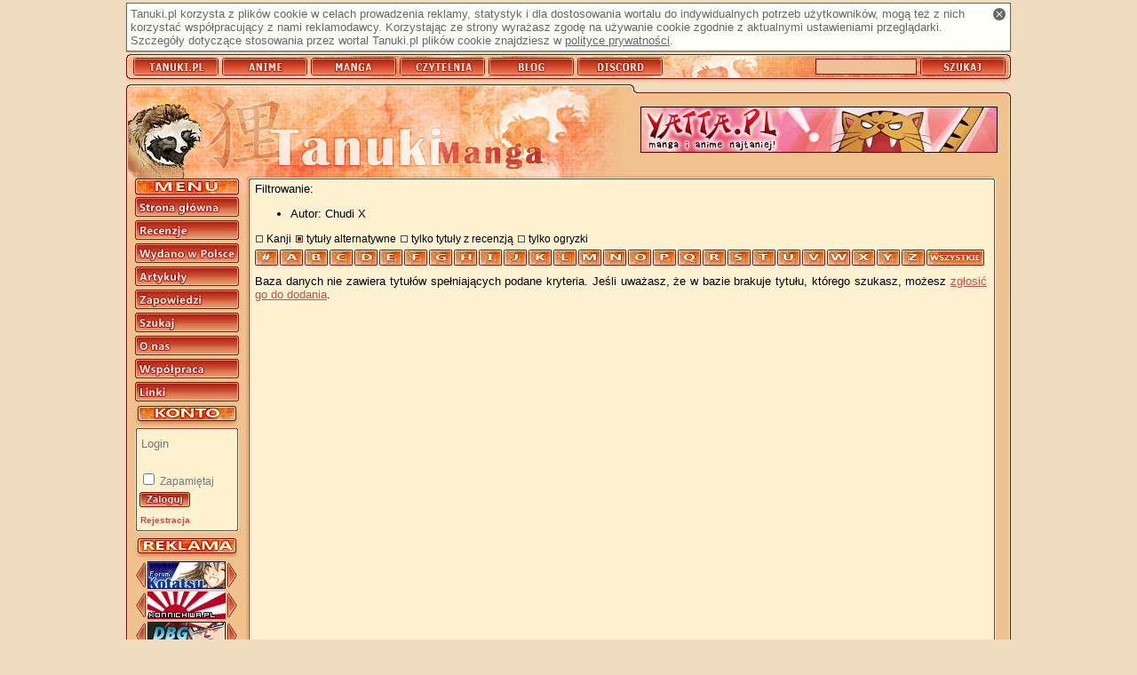

--- FILE ---
content_type: text/html; charset=utf-8
request_url: https://manga.tanuki.pl/strony/manga/lista/note/1/?author=128&noalt=0&letter=Q
body_size: 3018
content:
<!DOCTYPE html>
<html xmlns="http://www.w3.org/1999/xhtml" xmlns:fb="http://www.facebook.com/2008/fbml" xmlns:og="http://opengraphprotocol.org/schema/" xml:lang="pl" lang="pl">
<head>
    <title>Tanuki-Manga - Lista mang</title>
	<link rel="stylesheet" type="text/css" href="https://s.tanuki.pl/css/common/main.css" />
	<link rel="stylesheet" type="text/css" href="https://s.tanuki.pl/css/common/print.css" media="print" />
	<link rel="stylesheet" type="text/css" href="/css/screen.css" media="screen" />
	<link rel="stylesheet" type="text/css" href="https://s.tanuki.pl/css/common/handheld.css" media="handheld" />
	<meta http-equiv="Content-Type" content="text/html; charset=utf-8" />	<link rel="alternate" type="application/rss+xml" href="/rss_manga.xml" title="Tanuki-Manga: recenzje" />
	<link rel="alternate" type="application/rss+xml" href="/rss_mangabooks.xml" title="Tanuki-Manga: tomiki" />
    <link rel="start" href="/strony/" />
    <link rel="index" href="/strony/lista/" />
    <link rel="search" href="/strony/szukaj" />
    <link rel="search" type="application/opensearchdescription+xml"  title="Tanuki.pl" href="https://tanuki.pl/opensearch.xml" />
    <link rel="shortcut icon" href="/favicon.ico" type="image/vnd.microsoft.icon" />
    <link rel="icon" href="/favicon.png" type="image/png" />

	<meta name="Keywords" content="Tanuki Manga, manga, kreskówka, kreskówki, japońskie bajki, japoński komiks, recenzja, recenzje, komiksy" />
    <meta name="Robots" content="noindex,follow" />
    <script type="text/javascript" src="https://ajax.googleapis.com/ajax/libs/jquery/1.10.2/jquery.min.js"></script>
    <script type="text/javascript" src="https://s.tanuki.pl/js/jquery/jquery.json-2.4.js"></script>
    <script type="text/javascript" src="https://s.tanuki.pl/js/common/scripts.js"></script>
	<script type="text/javascript" src="https://s.tanuki.pl/js/common/age-verifier.js"></script>
	<link rel="stylesheet" type="text/css" href="https://s.tanuki.pl/js/common/age-verifier.css" />
    <script type="text/javascript" src="/notedescr.js"></script>


    <script type="text/javascript" src="/bad-behavior.js"></script>

<meta property="fb:app_id" content="105860782790421" />
<script async src="https://www.googletagmanager.com/gtag/js?id=G-F1LTMD2H39"></script>
<script>
  window.dataLayer = window.dataLayer || [];
  function gtag() { dataLayer.push(arguments); }
  gtag('js', new Date());
  gtag('config', 'G-F1LTMD2H39');
</script>
</head>
<body >
<div id="all">

<h1>Tanuki-Manga</h1>

    <div id="cookie_info" class="screen">
        <a href="#" id="cookie_info_close" title="Zamknij"><span>x</span></a>
        Tanuki.pl korzysta z plików cookie w celach prowadzenia
        reklamy, statystyk i dla dostosowania wortalu do
        indywidualnych potrzeb użytkowników, mogą też z nich korzystać współpracujący z nami reklamodawcy.
        Korzystając ze strony wyrażasz zgodę na używanie cookie zgodnie z aktualnymi ustawieniami przeglądarki.
        Szczegóły dotyczące stosowania przez wortal Tanuki.pl
        plików cookie znajdziesz w <a href="/strony/onas/polityka">polityce prywatności</a>.
    </div>


<div id="bar">
    <h2 class="access">Tanuki.pl</h2>
    <ul>
    <li><a href="https://tanuki.pl"><span>Tanuki</span></a></li>
    <li><a href="https://anime.tanuki.pl"><span>Anime</span></a></li>
    <li><a href="https://manga.tanuki.pl"><span>Manga</span></a></li>
	<li><a href="https://czytelnia.tanuki.pl"><span>Czytelnia</span></a></li>
	<li><a href="https://blog.tanuki.pl"><span>Blog</span></a></li>
	<li><a href="https://tanuki.pl/link/3284/2"><span>Discord</span></a></li>
    </ul>

    <h2 class="access">Wyszukiwarka recenzji</h2>
    <form method="post" action="https://tanuki.pl/szukaj">
    <div>
    <input type="text" name="title" id="titlebox" alt="Tytuł" />
    <input type="submit" id="searchbtn" value="" />
    </div>
    </form>


    
</div>

<div id="content">
<div id="head"></div>

<div id="mbody">

<div id="sidebar">
<div id="menu">
    <h2 class="access">Menu nawigacyjne</h2>
    <ul><!--
    --><li><a href="/strony/"><span>Strona główna</span></a></li><!--
    --><li><a href="/strony/manga/lista/"><span>Recenzje</span></a></li><!--
    --><li><a href="/strony/manga/wlista/"><span>Wydano w Polsce</span></a></li><!--
    --><li><a href="http://czytelnia.tanuki.pl/lista/artykuly.php"><span>Artykuły</span></a></li><!--
    --><li><a href="/strony/manga/zlista/"><span>Zapowiedzi</span></a></li><!--
    --><li><a href="/strony/szukaj"><span>Szukaj</span></a></li><!--
    --><li><a href="/strony/onas"><span>Redakcja</span></a></li><!--
    --><li><a href="/strony/wspolpraca"><span>Współpraca</span></a></li><!--
    --><li><a href="/strony/linki"><span>Linki</span></a></li><!--
    --></ul>

</div>

<div id="usrpanel">
	<div id="usrpanel_cnt">
		<form action="https://tanuki.pl/login" method="post" class="form">
        <div>
			<input name="username" type="text" class="input-text" placeholder="Login" /><br />
			<input name="password" type="password" class="input-text" /><br />
			<input type="checkbox" name="remember" value="1" id="usrpremember" /><label for="usrpremember"> Zapamiętaj</label><br />
			<input name="return_url" type="hidden" value="manga.tanuki.pl/strony/manga/lista/note/1/?author=128&amp;noalt=0&amp;letter=Q" />
			<input type="image" name="submit" src="/limg/menu_login.png" />
        </div>
		</form>
	<ul><li><a href="https://tanuki.pl/rejestracja"><small>Rejestracja</small></a></li></ul>
	</div><div id="usrpanel_bottom"></div>
</div>

<div id="buttons">
<h2 class="access">Reklama</h2>
<ul>

<li><a href="/strony/link/2255/1" title="Forum Kotatsu" hreflang="pl"><img src="/imglink/but2255.jpeg" alt="Forum Kotatsu" width="88" height="31" /></a></li><li><a href="/strony/link/2081/1" title="Konnichiwa.pl - Japonia - Kraj Kwitnącej Wiśni" hreflang="pl"><img src="/imglink/but2081.gif" alt="Konnichiwa.pl - Japonia - Kraj Kwitnącej Wiśni" width="88" height="31" /></a></li><li><a href="/strony/link/3521/1" title="Dragon Ball Great" hreflang="pl"><img src="/imglink/but3521.png" alt="Dragon Ball Great" width="88" height="31" /></a></li><li><a href="/strony/link/3321/1" title="Anime Fandom" hreflang="pl"><img src="/imglink/but3321.gif" alt="Anime Fandom" width="88" height="31" /></a></li>
</ul>
</div>
</div>


<a id="bannerhref" href="/strony/link/2465/2" title="Yatta.pl"><img src="/imglink/ban2465.jpeg" alt="Yatta.pl" /></a>


<div class="body_n" id="body"><div id="bodyup"></div><div class="rbody">

<h2 class="print">Indeks mang</h2>
Filtrowanie:
<ul class="filter">
<li>Autor: Chudi X </li>
</ul>
<div class="listoptions">
<a href="/strony/manga/lista/note/1/?author=128&amp;noalt=0&amp;letter=Q&amp;kanji=1" class="chkbox">Kanji</a>
<a href="/strony/manga/lista/note/1/?author=128&amp;noalt=1&amp;letter=Q" class="chkbox chkbox_on">tytuły alternatywne</a>
<a href="/strony/manga/lista/note/1/?author=128&amp;noalt=0&amp;letter=Q&amp;reviews=1" class="chkbox">tylko tytuły z recenzją</a>
<a href="/strony/manga/lista/note/1/?author=128&amp;noalt=0&amp;letter=Q&amp;reviews=2" class="chkbox">tylko ogryzki</a>
</div>
<ul class="letterbar">
<li><a href="/strony/manga/lista/note/1/?author=128&amp;noalt=0&amp;letter=%23"><b>#</b></a></li>
<li><a href="/strony/manga/lista/note/1/?author=128&amp;noalt=0&amp;letter=A"><b>A</b></a></li>
<li><a href="/strony/manga/lista/note/1/?author=128&amp;noalt=0&amp;letter=B"><b>B</b></a></li>
<li><a href="/strony/manga/lista/note/1/?author=128&amp;noalt=0&amp;letter=C"><b>C</b></a></li>
<li><a href="/strony/manga/lista/note/1/?author=128&amp;noalt=0&amp;letter=D"><b>D</b></a></li>
<li><a href="/strony/manga/lista/note/1/?author=128&amp;noalt=0&amp;letter=E"><b>E</b></a></li>
<li><a href="/strony/manga/lista/note/1/?author=128&amp;noalt=0&amp;letter=F"><b>F</b></a></li>
<li><a href="/strony/manga/lista/note/1/?author=128&amp;noalt=0&amp;letter=G"><b>G</b></a></li>
<li><a href="/strony/manga/lista/note/1/?author=128&amp;noalt=0&amp;letter=H"><b>H</b></a></li>
<li><a href="/strony/manga/lista/note/1/?author=128&amp;noalt=0&amp;letter=I"><b>I</b></a></li>
<li><a href="/strony/manga/lista/note/1/?author=128&amp;noalt=0&amp;letter=J"><b>J</b></a></li>
<li><a href="/strony/manga/lista/note/1/?author=128&amp;noalt=0&amp;letter=K"><b>K</b></a></li>
<li><a href="/strony/manga/lista/note/1/?author=128&amp;noalt=0&amp;letter=L"><b>L</b></a></li>
<li><a href="/strony/manga/lista/note/1/?author=128&amp;noalt=0&amp;letter=M"><b>M</b></a></li>
<li><a href="/strony/manga/lista/note/1/?author=128&amp;noalt=0&amp;letter=N"><b>N</b></a></li>
<li><a href="/strony/manga/lista/note/1/?author=128&amp;noalt=0&amp;letter=O"><b>O</b></a></li>
<li><a href="/strony/manga/lista/note/1/?author=128&amp;noalt=0&amp;letter=P"><b>P</b></a></li>
<li><a href="/strony/manga/lista/note/1/?author=128&amp;noalt=0&amp;letter=Q"><b>Q</b></a></li>
<li><a href="/strony/manga/lista/note/1/?author=128&amp;noalt=0&amp;letter=R"><b>R</b></a></li>
<li><a href="/strony/manga/lista/note/1/?author=128&amp;noalt=0&amp;letter=S"><b>S</b></a></li>
<li><a href="/strony/manga/lista/note/1/?author=128&amp;noalt=0&amp;letter=T"><b>T</b></a></li>
<li><a href="/strony/manga/lista/note/1/?author=128&amp;noalt=0&amp;letter=U"><b>U</b></a></li>
<li><a href="/strony/manga/lista/note/1/?author=128&amp;noalt=0&amp;letter=V"><b>V</b></a></li>
<li><a href="/strony/manga/lista/note/1/?author=128&amp;noalt=0&amp;letter=W"><b>W</b></a></li>
<li><a href="/strony/manga/lista/note/1/?author=128&amp;noalt=0&amp;letter=X"><b>X</b></a></li>
<li><a href="/strony/manga/lista/note/1/?author=128&amp;noalt=0&amp;letter=Y"><b>Y</b></a></li>
<li><a href="/strony/manga/lista/note/1/?author=128&amp;noalt=0&amp;letter=Z"><b>Z</b></a></li>
<li class="allletters"><a href="/strony/manga/lista/note/1/?author=128&amp;noalt=0"><b>wszystkie</b></a></li>
</ul>





<p class="noi">Baza danych nie zawiera tytułów spełniających podane kryteria. Jeśli uważasz, że 
w bazie brakuje tytułu, którego szukasz, możesz <a href="/strony/manga/dodaj">zgłosić go
do dodania</a>.</p>
</div></div>



<div style="clear:both"></div>

</div>

<div id="bodydown"></div>

<div id="laydown"><a href="/strony/onas/regulamin" id="link_regulamin"><span>REGULAMIN</span></a><a href="/strony/onas/polityka" id="link_polityka"><span>POLITYKA PRYWATNOŚCI</span></a><span>ISSN 1898-8296</span></div>

<div id="mascot"></div>

</div>

<div id="footer">
<span>
(c) 2004-2011 Tanuki.pl. Wszelkie prawa zastrzeżone.
</span>
</div>

</div>


<script src="https://www.google-analytics.com/ga.js"
type="text/javascript"></script>
<script type="text/javascript">
var pageTracker = _gat._getTracker("UA-163323-5");
pageTracker._trackPageview();
pageTracker._trackPageLoadTime();
</script>


</body>
</html>



--- FILE ---
content_type: text/css
request_url: https://s.tanuki.pl/js/common/age-verifier.css
body_size: 212
content:
.age-check-box{position:fixed;z-index:1;left:0;top:0;width:100vw;height:100vh;overflow:auto;background-color:#000;background-color:rgba(0,0,0,0.91)}.age-check-wrapper{background-color:#fefefe;margin:15% auto;padding:30px;border:1px solid #000;width:30%}.age-check-wrapper p{text-align:center}